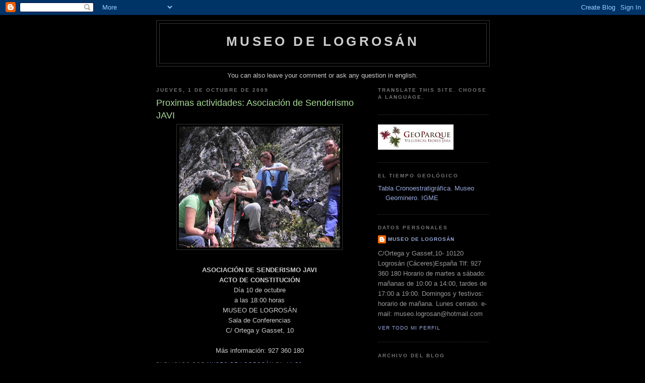

--- FILE ---
content_type: text/html; charset=UTF-8
request_url: https://museodelogrosan.blogspot.com/2009/10/proximas-actividades-asociacion-de.html
body_size: 13489
content:
<!DOCTYPE html>
<html dir='ltr'>
<head>
<link href='https://www.blogger.com/static/v1/widgets/55013136-widget_css_bundle.css' rel='stylesheet' type='text/css'/>
<meta content='text/html; charset=UTF-8' http-equiv='Content-Type'/>
<meta content='blogger' name='generator'/>
<link href='https://museodelogrosan.blogspot.com/favicon.ico' rel='icon' type='image/x-icon'/>
<link href='http://museodelogrosan.blogspot.com/2009/10/proximas-actividades-asociacion-de.html' rel='canonical'/>
<link rel="alternate" type="application/atom+xml" title="Museo de Logrosán - Atom" href="https://museodelogrosan.blogspot.com/feeds/posts/default" />
<link rel="alternate" type="application/rss+xml" title="Museo de Logrosán - RSS" href="https://museodelogrosan.blogspot.com/feeds/posts/default?alt=rss" />
<link rel="service.post" type="application/atom+xml" title="Museo de Logrosán - Atom" href="https://www.blogger.com/feeds/4189249326943264448/posts/default" />

<link rel="alternate" type="application/atom+xml" title="Museo de Logrosán - Atom" href="https://museodelogrosan.blogspot.com/feeds/3407959026929672746/comments/default" />
<!--Can't find substitution for tag [blog.ieCssRetrofitLinks]-->
<link href='https://blogger.googleusercontent.com/img/b/R29vZ2xl/AVvXsEjBpQTd4JzG6Qo5b5UMT0scWY7EgPJHIOVhKq8E6X6__jLzm7AlTfe301JedG6VaEtHrANLRUxN1fVPCALWvm75EEx059fSwYlrTs8_nMOFfjYHqne4ZQCXAC_kYxpsSTQRPXDb85H0wspa/s320/senderismo.JPG' rel='image_src'/>
<meta content='http://museodelogrosan.blogspot.com/2009/10/proximas-actividades-asociacion-de.html' property='og:url'/>
<meta content='Proximas actividades: Asociación de Senderismo JAVI' property='og:title'/>
<meta content='ASOCIACIÓN DE SENDERISMO JAVI  ACTO DE CONSTITUCIÓN Día 10 de  octubre a las 18:00 horas MUSEO DE LOGROSÁN Sala de Conferencias C/ Ortega y ...' property='og:description'/>
<meta content='https://blogger.googleusercontent.com/img/b/R29vZ2xl/AVvXsEjBpQTd4JzG6Qo5b5UMT0scWY7EgPJHIOVhKq8E6X6__jLzm7AlTfe301JedG6VaEtHrANLRUxN1fVPCALWvm75EEx059fSwYlrTs8_nMOFfjYHqne4ZQCXAC_kYxpsSTQRPXDb85H0wspa/w1200-h630-p-k-no-nu/senderismo.JPG' property='og:image'/>
<title>Museo de Logrosán: Proximas actividades: Asociación de Senderismo JAVI</title>
<style id='page-skin-1' type='text/css'><!--
/*
-----------------------------------------------
Blogger Template Style
Name:     Minima Black
Date:     26 Feb 2004
Updated by: Blogger Team
----------------------------------------------- */
/* Use this with templates/template-twocol.html */
body {
background:#000000;
margin:0;
color:#cccccc;
font: x-small "Trebuchet MS", Trebuchet, Verdana, Sans-serif;
font-size/* */:/**/small;
font-size: /**/small;
text-align: center;
}
a:link {
color:#99aadd;
text-decoration:none;
}
a:visited {
color:#aa77aa;
text-decoration:none;
}
a:hover {
color:#aadd99;
text-decoration:underline;
}
a img {
border-width:0;
}
/* Header
-----------------------------------------------
*/
#header-wrapper {
width:660px;
margin:0 auto 10px;
border:1px solid #333333;
}
#header-inner {
background-position: center;
margin-left: auto;
margin-right: auto;
}
#header {
margin: 5px;
border: 1px solid #333333;
text-align: center;
color:#cccccc;
}
#header h1 {
margin:5px 5px 0;
padding:15px 20px .25em;
line-height:1.2em;
text-transform:uppercase;
letter-spacing:.2em;
font: normal bold 200% 'Trebuchet MS',Trebuchet,Verdana,Sans-serif;
}
#header a {
color:#cccccc;
text-decoration:none;
}
#header a:hover {
color:#cccccc;
}
#header .description {
margin:0 5px 5px;
padding:0 20px 15px;
max-width:700px;
text-transform:uppercase;
letter-spacing:.2em;
line-height: 1.4em;
font: normal normal 78% 'Trebuchet MS', Trebuchet, Verdana, Sans-serif;
color: #777777;
}
#header img {
margin-left: auto;
margin-right: auto;
}
/* Outer-Wrapper
----------------------------------------------- */
#outer-wrapper {
width: 660px;
margin:0 auto;
padding:10px;
text-align:left;
font: normal normal 100% 'Trebuchet MS',Trebuchet,Verdana,Sans-serif;
}
#main-wrapper {
width: 410px;
float: left;
word-wrap: break-word; /* fix for long text breaking sidebar float in IE */
overflow: hidden;     /* fix for long non-text content breaking IE sidebar float */
}
#sidebar-wrapper {
width: 220px;
float: right;
word-wrap: break-word; /* fix for long text breaking sidebar float in IE */
overflow: hidden;     /* fix for long non-text content breaking IE sidebar float */
}
/* Headings
----------------------------------------------- */
h2 {
margin:1.5em 0 .75em;
font:normal bold 78% 'Trebuchet MS',Trebuchet,Arial,Verdana,Sans-serif;
line-height: 1.4em;
text-transform:uppercase;
letter-spacing:.2em;
color:#777777;
}
/* Posts
-----------------------------------------------
*/
h2.date-header {
margin:1.5em 0 .5em;
}
.post {
margin:.5em 0 1.5em;
border-bottom:1px dotted #333333;
padding-bottom:1.5em;
}
.post h3 {
margin:.25em 0 0;
padding:0 0 4px;
font-size:140%;
font-weight:normal;
line-height:1.4em;
color:#aadd99;
}
.post h3 a, .post h3 a:visited, .post h3 strong {
display:block;
text-decoration:none;
color:#aadd99;
font-weight:bold;
}
.post h3 strong, .post h3 a:hover {
color:#cccccc;
}
.post-body {
margin:0 0 .75em;
line-height:1.6em;
}
.post-body blockquote {
line-height:1.3em;
}
.post-footer {
margin: .75em 0;
color:#777777;
text-transform:uppercase;
letter-spacing:.1em;
font: normal normal 78% 'Trebuchet MS', Trebuchet, Arial, Verdana, Sans-serif;
line-height: 1.4em;
}
.comment-link {
margin-left:.6em;
}
.post img, table.tr-caption-container {
padding:4px;
border:1px solid #333333;
}
.tr-caption-container img {
border: none;
padding: 0;
}
.post blockquote {
margin:1em 20px;
}
.post blockquote p {
margin:.75em 0;
}
/* Comments
----------------------------------------------- */
#comments h4 {
margin:1em 0;
font-weight: bold;
line-height: 1.4em;
text-transform:uppercase;
letter-spacing:.2em;
color: #777777;
}
#comments-block {
margin:1em 0 1.5em;
line-height:1.6em;
}
#comments-block .comment-author {
margin:.5em 0;
}
#comments-block .comment-body {
margin:.25em 0 0;
}
#comments-block .comment-footer {
margin:-.25em 0 2em;
line-height: 1.4em;
text-transform:uppercase;
letter-spacing:.1em;
}
#comments-block .comment-body p {
margin:0 0 .75em;
}
.deleted-comment {
font-style:italic;
color:gray;
}
.feed-links {
clear: both;
line-height: 2.5em;
}
#blog-pager-newer-link {
float: left;
}
#blog-pager-older-link {
float: right;
}
#blog-pager {
text-align: center;
}
/* Sidebar Content
----------------------------------------------- */
.sidebar {
color: #999999;
line-height: 1.5em;
}
.sidebar ul {
list-style:none;
margin:0 0 0;
padding:0 0 0;
}
.sidebar li {
margin:0;
padding-top:0;
padding-right:0;
padding-bottom:.25em;
padding-left:15px;
text-indent:-15px;
line-height:1.5em;
}
.sidebar .widget, .main .widget {
border-bottom:1px dotted #333333;
margin:0 0 1.5em;
padding:0 0 1.5em;
}
.main .Blog {
border-bottom-width: 0;
}
/* Profile
----------------------------------------------- */
.profile-img {
float: left;
margin-top: 0;
margin-right: 5px;
margin-bottom: 5px;
margin-left: 0;
padding: 4px;
border: 1px solid #333333;
}
.profile-data {
margin:0;
text-transform:uppercase;
letter-spacing:.1em;
font: normal normal 78% 'Trebuchet MS', Trebuchet, Arial, Verdana, Sans-serif;
color: #777777;
font-weight: bold;
line-height: 1.6em;
}
.profile-datablock {
margin:.5em 0 .5em;
}
.profile-textblock {
margin: 0.5em 0;
line-height: 1.6em;
}
.profile-link {
font: normal normal 78% 'Trebuchet MS', Trebuchet, Arial, Verdana, Sans-serif;
text-transform: uppercase;
letter-spacing: .1em;
}
/* Footer
----------------------------------------------- */
#footer {
width:660px;
clear:both;
margin:0 auto;
padding-top:15px;
line-height: 1.6em;
text-transform:uppercase;
letter-spacing:.1em;
text-align: center;
}

--></style>
<link href='https://www.blogger.com/dyn-css/authorization.css?targetBlogID=4189249326943264448&amp;zx=ea8226e2-c01e-45a1-8504-2d9c45d5e16b' media='none' onload='if(media!=&#39;all&#39;)media=&#39;all&#39;' rel='stylesheet'/><noscript><link href='https://www.blogger.com/dyn-css/authorization.css?targetBlogID=4189249326943264448&amp;zx=ea8226e2-c01e-45a1-8504-2d9c45d5e16b' rel='stylesheet'/></noscript>
<meta name='google-adsense-platform-account' content='ca-host-pub-1556223355139109'/>
<meta name='google-adsense-platform-domain' content='blogspot.com'/>

</head>
<body>
<div class='navbar section' id='navbar'><div class='widget Navbar' data-version='1' id='Navbar1'><script type="text/javascript">
    function setAttributeOnload(object, attribute, val) {
      if(window.addEventListener) {
        window.addEventListener('load',
          function(){ object[attribute] = val; }, false);
      } else {
        window.attachEvent('onload', function(){ object[attribute] = val; });
      }
    }
  </script>
<div id="navbar-iframe-container"></div>
<script type="text/javascript" src="https://apis.google.com/js/platform.js"></script>
<script type="text/javascript">
      gapi.load("gapi.iframes:gapi.iframes.style.bubble", function() {
        if (gapi.iframes && gapi.iframes.getContext) {
          gapi.iframes.getContext().openChild({
              url: 'https://www.blogger.com/navbar/4189249326943264448?po\x3d3407959026929672746\x26origin\x3dhttps://museodelogrosan.blogspot.com',
              where: document.getElementById("navbar-iframe-container"),
              id: "navbar-iframe"
          });
        }
      });
    </script><script type="text/javascript">
(function() {
var script = document.createElement('script');
script.type = 'text/javascript';
script.src = '//pagead2.googlesyndication.com/pagead/js/google_top_exp.js';
var head = document.getElementsByTagName('head')[0];
if (head) {
head.appendChild(script);
}})();
</script>
</div></div>
<div id='outer-wrapper'><div id='wrap2'>
<!-- skip links for text browsers -->
<span id='skiplinks' style='display:none;'>
<a href='#main'>skip to main </a> |
      <a href='#sidebar'>skip to sidebar</a>
</span>
<div id='header-wrapper'>
<div class='header section' id='header'><div class='widget Header' data-version='1' id='Header1'>
<div id='header-inner'>
<div class='titlewrapper'>
<h1 class='title'>
<a href='https://museodelogrosan.blogspot.com/'>
Museo de Logrosán
</a>
</h1>
</div>
<div class='descriptionwrapper'>
<p class='description'><span>
</span></p>
</div>
</div>
</div></div>
</div>
<div id='content-wrapper'>
<div id='crosscol-wrapper' style='text-align:center'>
<div class='crosscol section' id='crosscol'><div class='widget Text' data-version='1' id='Text1'>
<div class='widget-content'>
You can also leave your comment or ask any question in english.<br/>
</div>
<div class='clear'></div>
</div></div>
</div>
<div id='main-wrapper'>
<div class='main section' id='main'><div class='widget Blog' data-version='1' id='Blog1'>
<div class='blog-posts hfeed'>

          <div class="date-outer">
        
<h2 class='date-header'><span>jueves, 1 de octubre de 2009</span></h2>

          <div class="date-posts">
        
<div class='post-outer'>
<div class='post hentry uncustomized-post-template' itemprop='blogPost' itemscope='itemscope' itemtype='http://schema.org/BlogPosting'>
<meta content='https://blogger.googleusercontent.com/img/b/R29vZ2xl/AVvXsEjBpQTd4JzG6Qo5b5UMT0scWY7EgPJHIOVhKq8E6X6__jLzm7AlTfe301JedG6VaEtHrANLRUxN1fVPCALWvm75EEx059fSwYlrTs8_nMOFfjYHqne4ZQCXAC_kYxpsSTQRPXDb85H0wspa/s320/senderismo.JPG' itemprop='image_url'/>
<meta content='4189249326943264448' itemprop='blogId'/>
<meta content='3407959026929672746' itemprop='postId'/>
<a name='3407959026929672746'></a>
<h3 class='post-title entry-title' itemprop='name'>
Proximas actividades: Asociación de Senderismo JAVI
</h3>
<div class='post-header'>
<div class='post-header-line-1'></div>
</div>
<div class='post-body entry-content' id='post-body-3407959026929672746' itemprop='description articleBody'>
<a href="https://blogger.googleusercontent.com/img/b/R29vZ2xl/AVvXsEjBpQTd4JzG6Qo5b5UMT0scWY7EgPJHIOVhKq8E6X6__jLzm7AlTfe301JedG6VaEtHrANLRUxN1fVPCALWvm75EEx059fSwYlrTs8_nMOFfjYHqne4ZQCXAC_kYxpsSTQRPXDb85H0wspa/s1600-h/senderismo.JPG" onblur="try {parent.deselectBloggerImageGracefully();} catch(e) {}"><img alt="" border="0" id="BLOGGER_PHOTO_ID_5387583463113813586" src="https://blogger.googleusercontent.com/img/b/R29vZ2xl/AVvXsEjBpQTd4JzG6Qo5b5UMT0scWY7EgPJHIOVhKq8E6X6__jLzm7AlTfe301JedG6VaEtHrANLRUxN1fVPCALWvm75EEx059fSwYlrTs8_nMOFfjYHqne4ZQCXAC_kYxpsSTQRPXDb85H0wspa/s320/senderismo.JPG" style="margin: 0px auto 10px; display: block; text-align: center; cursor: pointer; width: 320px; height: 240px;" /></a><br /><div style="text-align: center;"><span style="font-weight: bold;">ASOCIACIÓN DE SENDERISMO </span><span style="font-weight: bold;">JAVI</span><br /> <span style="font-weight: bold;">ACTO DE CONSTITUCIÓN</span><br />Día 10 de  octubre<br />a las 18:00 horas<br />MUSEO DE LOGROSÁN<br />Sala de Conferencias<br />C/ Ortega y Gasset, 10<br /><br />Más información: 927 360 180<br /></div>
<div style='clear: both;'></div>
</div>
<div class='post-footer'>
<div class='post-footer-line post-footer-line-1'>
<span class='post-author vcard'>
Publicado por
<span class='fn' itemprop='author' itemscope='itemscope' itemtype='http://schema.org/Person'>
<meta content='https://www.blogger.com/profile/13477189326790879001' itemprop='url'/>
<a class='g-profile' href='https://www.blogger.com/profile/13477189326790879001' rel='author' title='author profile'>
<span itemprop='name'>Museo de Logrosán</span>
</a>
</span>
</span>
<span class='post-timestamp'>
en
<meta content='http://museodelogrosan.blogspot.com/2009/10/proximas-actividades-asociacion-de.html' itemprop='url'/>
<a class='timestamp-link' href='https://museodelogrosan.blogspot.com/2009/10/proximas-actividades-asociacion-de.html' rel='bookmark' title='permanent link'><abbr class='published' itemprop='datePublished' title='2009-10-01T11:50:00+02:00'>11:50</abbr></a>
</span>
<span class='post-comment-link'>
</span>
<span class='post-icons'>
<span class='item-control blog-admin pid-871184515'>
<a href='https://www.blogger.com/post-edit.g?blogID=4189249326943264448&postID=3407959026929672746&from=pencil' title='Editar entrada'>
<img alt='' class='icon-action' height='18' src='https://resources.blogblog.com/img/icon18_edit_allbkg.gif' width='18'/>
</a>
</span>
</span>
<div class='post-share-buttons goog-inline-block'>
</div>
</div>
<div class='post-footer-line post-footer-line-2'>
<span class='post-labels'>
</span>
</div>
<div class='post-footer-line post-footer-line-3'>
<span class='post-location'>
</span>
</div>
</div>
</div>
<div class='comments' id='comments'>
<a name='comments'></a>
<h4>1 comentario:</h4>
<div class='comments-content'>
<script async='async' src='' type='text/javascript'></script>
<script type='text/javascript'>
    (function() {
      var items = null;
      var msgs = null;
      var config = {};

// <![CDATA[
      var cursor = null;
      if (items && items.length > 0) {
        cursor = parseInt(items[items.length - 1].timestamp) + 1;
      }

      var bodyFromEntry = function(entry) {
        var text = (entry &&
                    ((entry.content && entry.content.$t) ||
                     (entry.summary && entry.summary.$t))) ||
            '';
        if (entry && entry.gd$extendedProperty) {
          for (var k in entry.gd$extendedProperty) {
            if (entry.gd$extendedProperty[k].name == 'blogger.contentRemoved') {
              return '<span class="deleted-comment">' + text + '</span>';
            }
          }
        }
        return text;
      }

      var parse = function(data) {
        cursor = null;
        var comments = [];
        if (data && data.feed && data.feed.entry) {
          for (var i = 0, entry; entry = data.feed.entry[i]; i++) {
            var comment = {};
            // comment ID, parsed out of the original id format
            var id = /blog-(\d+).post-(\d+)/.exec(entry.id.$t);
            comment.id = id ? id[2] : null;
            comment.body = bodyFromEntry(entry);
            comment.timestamp = Date.parse(entry.published.$t) + '';
            if (entry.author && entry.author.constructor === Array) {
              var auth = entry.author[0];
              if (auth) {
                comment.author = {
                  name: (auth.name ? auth.name.$t : undefined),
                  profileUrl: (auth.uri ? auth.uri.$t : undefined),
                  avatarUrl: (auth.gd$image ? auth.gd$image.src : undefined)
                };
              }
            }
            if (entry.link) {
              if (entry.link[2]) {
                comment.link = comment.permalink = entry.link[2].href;
              }
              if (entry.link[3]) {
                var pid = /.*comments\/default\/(\d+)\?.*/.exec(entry.link[3].href);
                if (pid && pid[1]) {
                  comment.parentId = pid[1];
                }
              }
            }
            comment.deleteclass = 'item-control blog-admin';
            if (entry.gd$extendedProperty) {
              for (var k in entry.gd$extendedProperty) {
                if (entry.gd$extendedProperty[k].name == 'blogger.itemClass') {
                  comment.deleteclass += ' ' + entry.gd$extendedProperty[k].value;
                } else if (entry.gd$extendedProperty[k].name == 'blogger.displayTime') {
                  comment.displayTime = entry.gd$extendedProperty[k].value;
                }
              }
            }
            comments.push(comment);
          }
        }
        return comments;
      };

      var paginator = function(callback) {
        if (hasMore()) {
          var url = config.feed + '?alt=json&v=2&orderby=published&reverse=false&max-results=50';
          if (cursor) {
            url += '&published-min=' + new Date(cursor).toISOString();
          }
          window.bloggercomments = function(data) {
            var parsed = parse(data);
            cursor = parsed.length < 50 ? null
                : parseInt(parsed[parsed.length - 1].timestamp) + 1
            callback(parsed);
            window.bloggercomments = null;
          }
          url += '&callback=bloggercomments';
          var script = document.createElement('script');
          script.type = 'text/javascript';
          script.src = url;
          document.getElementsByTagName('head')[0].appendChild(script);
        }
      };
      var hasMore = function() {
        return !!cursor;
      };
      var getMeta = function(key, comment) {
        if ('iswriter' == key) {
          var matches = !!comment.author
              && comment.author.name == config.authorName
              && comment.author.profileUrl == config.authorUrl;
          return matches ? 'true' : '';
        } else if ('deletelink' == key) {
          return config.baseUri + '/comment/delete/'
               + config.blogId + '/' + comment.id;
        } else if ('deleteclass' == key) {
          return comment.deleteclass;
        }
        return '';
      };

      var replybox = null;
      var replyUrlParts = null;
      var replyParent = undefined;

      var onReply = function(commentId, domId) {
        if (replybox == null) {
          // lazily cache replybox, and adjust to suit this style:
          replybox = document.getElementById('comment-editor');
          if (replybox != null) {
            replybox.height = '250px';
            replybox.style.display = 'block';
            replyUrlParts = replybox.src.split('#');
          }
        }
        if (replybox && (commentId !== replyParent)) {
          replybox.src = '';
          document.getElementById(domId).insertBefore(replybox, null);
          replybox.src = replyUrlParts[0]
              + (commentId ? '&parentID=' + commentId : '')
              + '#' + replyUrlParts[1];
          replyParent = commentId;
        }
      };

      var hash = (window.location.hash || '#').substring(1);
      var startThread, targetComment;
      if (/^comment-form_/.test(hash)) {
        startThread = hash.substring('comment-form_'.length);
      } else if (/^c[0-9]+$/.test(hash)) {
        targetComment = hash.substring(1);
      }

      // Configure commenting API:
      var configJso = {
        'maxDepth': config.maxThreadDepth
      };
      var provider = {
        'id': config.postId,
        'data': items,
        'loadNext': paginator,
        'hasMore': hasMore,
        'getMeta': getMeta,
        'onReply': onReply,
        'rendered': true,
        'initComment': targetComment,
        'initReplyThread': startThread,
        'config': configJso,
        'messages': msgs
      };

      var render = function() {
        if (window.goog && window.goog.comments) {
          var holder = document.getElementById('comment-holder');
          window.goog.comments.render(holder, provider);
        }
      };

      // render now, or queue to render when library loads:
      if (window.goog && window.goog.comments) {
        render();
      } else {
        window.goog = window.goog || {};
        window.goog.comments = window.goog.comments || {};
        window.goog.comments.loadQueue = window.goog.comments.loadQueue || [];
        window.goog.comments.loadQueue.push(render);
      }
    })();
// ]]>
  </script>
<div id='comment-holder'>
<div class="comment-thread toplevel-thread"><ol id="top-ra"><li class="comment" id="c375498857855904278"><div class="avatar-image-container"><img src="//www.blogger.com/img/blogger_logo_round_35.png" alt=""/></div><div class="comment-block"><div class="comment-header"><cite class="user"><a href="https://www.blogger.com/profile/13477189326790879001" rel="nofollow">Museo de Logrosán</a></cite><span class="icon user blog-author"></span><span class="datetime secondary-text"><a rel="nofollow" href="https://museodelogrosan.blogspot.com/2009/10/proximas-actividades-asociacion-de.html?showComment=1254410445214#c375498857855904278">1 de octubre de 2009 a las 17:20</a></span></div><p class="comment-content">Thanks for visiting our site, Peter.</p><span class="comment-actions secondary-text"><a class="comment-reply" target="_self" data-comment-id="375498857855904278">Responder</a><span class="item-control blog-admin blog-admin pid-871184515"><a target="_self" href="https://www.blogger.com/comment/delete/4189249326943264448/375498857855904278">Eliminar</a></span></span></div><div class="comment-replies"><div id="c375498857855904278-rt" class="comment-thread inline-thread hidden"><span class="thread-toggle thread-expanded"><span class="thread-arrow"></span><span class="thread-count"><a target="_self">Respuestas</a></span></span><ol id="c375498857855904278-ra" class="thread-chrome thread-expanded"><div></div><div id="c375498857855904278-continue" class="continue"><a class="comment-reply" target="_self" data-comment-id="375498857855904278">Responder</a></div></ol></div></div><div class="comment-replybox-single" id="c375498857855904278-ce"></div></li></ol><div id="top-continue" class="continue"><a class="comment-reply" target="_self">Añadir comentario</a></div><div class="comment-replybox-thread" id="top-ce"></div><div class="loadmore hidden" data-post-id="3407959026929672746"><a target="_self">Cargar más...</a></div></div>
</div>
</div>
<p class='comment-footer'>
<div class='comment-form'>
<a name='comment-form'></a>
<p>
</p>
<a href='https://www.blogger.com/comment/frame/4189249326943264448?po=3407959026929672746&hl=es&saa=85391&origin=https://museodelogrosan.blogspot.com' id='comment-editor-src'></a>
<iframe allowtransparency='true' class='blogger-iframe-colorize blogger-comment-from-post' frameborder='0' height='410px' id='comment-editor' name='comment-editor' src='' width='100%'></iframe>
<script src='https://www.blogger.com/static/v1/jsbin/1345082660-comment_from_post_iframe.js' type='text/javascript'></script>
<script type='text/javascript'>
      BLOG_CMT_createIframe('https://www.blogger.com/rpc_relay.html');
    </script>
</div>
</p>
<div id='backlinks-container'>
<div id='Blog1_backlinks-container'>
</div>
</div>
</div>
</div>

        </div></div>
      
</div>
<div class='blog-pager' id='blog-pager'>
<span id='blog-pager-newer-link'>
<a class='blog-pager-newer-link' href='https://museodelogrosan.blogspot.com/2009/10/la-trastienda-quien-hace-que-las-cosas.html' id='Blog1_blog-pager-newer-link' title='Entrada más reciente'>Entrada más reciente</a>
</span>
<span id='blog-pager-older-link'>
<a class='blog-pager-older-link' href='https://museodelogrosan.blogspot.com/2009/09/minerales-fosforita-de-logrosan.html' id='Blog1_blog-pager-older-link' title='Entrada antigua'>Entrada antigua</a>
</span>
<a class='home-link' href='https://museodelogrosan.blogspot.com/'>Inicio</a>
</div>
<div class='clear'></div>
<div class='post-feeds'>
<div class='feed-links'>
Suscribirse a:
<a class='feed-link' href='https://museodelogrosan.blogspot.com/feeds/3407959026929672746/comments/default' target='_blank' type='application/atom+xml'>Enviar comentarios (Atom)</a>
</div>
</div>
</div></div>
</div>
<div id='sidebar-wrapper'>
<div class='sidebar section' id='sidebar'><div class='widget HTML' data-version='1' id='HTML2'>
<h2 class='title'>Translate this site. Choose a language.</h2>
<div class='widget-content'>
<div id="google_translate_element"></div><script>
function googleTranslateElementInit() {
  new google.translate.TranslateElement({
    pageLanguage: 'es'
  }, 'google_translate_element');
}
</script><script src="//translate.google.com/translate_a/element.js?cb=googleTranslateElementInit"></script>
</div>
<div class='clear'></div>
</div><div class='widget Image' data-version='1' id='Image3'>
<div class='widget-content'>
<a href='http://geoparquevilluercas.es/es/el-geoparque'>
<img alt='' height='50' id='Image3_img' src='https://blogger.googleusercontent.com/img/b/R29vZ2xl/AVvXsEi1O_u_jhj5PV5V3-xoyq-zNQ2C3cu7tceSDsSBJylbmaWj6eakxlR_D9Rylovye1BchrwZcRziVUST8ZZKx9hXOi4xDwy6BgurR-D_KqQDKPCI7u3w5xELhFswXlozWYyivtXF8Ofz5EZM/s150/Logotipo+geoparque.jpg' width='150'/>
</a>
<br/>
</div>
<div class='clear'></div>
</div><div class='widget LinkList' data-version='1' id='LinkList2'>
<h2>EL TIEMPO GEOLÓGICO</h2>
<div class='widget-content'>
<ul>
<li><a href='http://www.igme.es/museo/pro_educativos/escolares/Columna%20crono%20nueva%201_L-ok.pdf'>Tabla Cronoestratigráfica. Museo Geominero. IGME</a></li>
</ul>
<div class='clear'></div>
</div>
</div><div class='widget Profile' data-version='1' id='Profile1'>
<h2>Datos personales</h2>
<div class='widget-content'>
<dl class='profile-datablock'>
<dt class='profile-data'>
<a class='profile-name-link g-profile' href='https://www.blogger.com/profile/13477189326790879001' rel='author' style='background-image: url(//www.blogger.com/img/logo-16.png);'>
Museo de Logrosán
</a>
</dt>
<dd class='profile-textblock'>C/Ortega y Gasset,10-
10120 Logrosán (Cáceres)España
Tlf: 927 360 180
Horario de martes a sábado:
mañanas de 10:00 a 14:00,
tardes de 17:00 a 19:00.
Domingos y festivos: horario de mañana.
Lunes cerrado. e-mail: museo.logrosan@hotmail.com</dd>
</dl>
<a class='profile-link' href='https://www.blogger.com/profile/13477189326790879001' rel='author'>Ver todo mi perfil</a>
<div class='clear'></div>
</div>
</div><div class='widget BlogArchive' data-version='1' id='BlogArchive1'>
<h2>Archivo del blog</h2>
<div class='widget-content'>
<div id='ArchiveList'>
<div id='BlogArchive1_ArchiveList'>
<ul class='hierarchy'>
<li class='archivedate collapsed'>
<a class='toggle' href='javascript:void(0)'>
<span class='zippy'>

        &#9658;&#160;
      
</span>
</a>
<a class='post-count-link' href='https://museodelogrosan.blogspot.com/2012/'>
2012
</a>
<span class='post-count' dir='ltr'>(6)</span>
<ul class='hierarchy'>
<li class='archivedate collapsed'>
<a class='toggle' href='javascript:void(0)'>
<span class='zippy'>

        &#9658;&#160;
      
</span>
</a>
<a class='post-count-link' href='https://museodelogrosan.blogspot.com/2012/09/'>
septiembre
</a>
<span class='post-count' dir='ltr'>(1)</span>
</li>
</ul>
<ul class='hierarchy'>
<li class='archivedate collapsed'>
<a class='toggle' href='javascript:void(0)'>
<span class='zippy'>

        &#9658;&#160;
      
</span>
</a>
<a class='post-count-link' href='https://museodelogrosan.blogspot.com/2012/05/'>
mayo
</a>
<span class='post-count' dir='ltr'>(1)</span>
</li>
</ul>
<ul class='hierarchy'>
<li class='archivedate collapsed'>
<a class='toggle' href='javascript:void(0)'>
<span class='zippy'>

        &#9658;&#160;
      
</span>
</a>
<a class='post-count-link' href='https://museodelogrosan.blogspot.com/2012/04/'>
abril
</a>
<span class='post-count' dir='ltr'>(3)</span>
</li>
</ul>
<ul class='hierarchy'>
<li class='archivedate collapsed'>
<a class='toggle' href='javascript:void(0)'>
<span class='zippy'>

        &#9658;&#160;
      
</span>
</a>
<a class='post-count-link' href='https://museodelogrosan.blogspot.com/2012/01/'>
enero
</a>
<span class='post-count' dir='ltr'>(1)</span>
</li>
</ul>
</li>
</ul>
<ul class='hierarchy'>
<li class='archivedate collapsed'>
<a class='toggle' href='javascript:void(0)'>
<span class='zippy'>

        &#9658;&#160;
      
</span>
</a>
<a class='post-count-link' href='https://museodelogrosan.blogspot.com/2011/'>
2011
</a>
<span class='post-count' dir='ltr'>(33)</span>
<ul class='hierarchy'>
<li class='archivedate collapsed'>
<a class='toggle' href='javascript:void(0)'>
<span class='zippy'>

        &#9658;&#160;
      
</span>
</a>
<a class='post-count-link' href='https://museodelogrosan.blogspot.com/2011/12/'>
diciembre
</a>
<span class='post-count' dir='ltr'>(2)</span>
</li>
</ul>
<ul class='hierarchy'>
<li class='archivedate collapsed'>
<a class='toggle' href='javascript:void(0)'>
<span class='zippy'>

        &#9658;&#160;
      
</span>
</a>
<a class='post-count-link' href='https://museodelogrosan.blogspot.com/2011/11/'>
noviembre
</a>
<span class='post-count' dir='ltr'>(3)</span>
</li>
</ul>
<ul class='hierarchy'>
<li class='archivedate collapsed'>
<a class='toggle' href='javascript:void(0)'>
<span class='zippy'>

        &#9658;&#160;
      
</span>
</a>
<a class='post-count-link' href='https://museodelogrosan.blogspot.com/2011/10/'>
octubre
</a>
<span class='post-count' dir='ltr'>(2)</span>
</li>
</ul>
<ul class='hierarchy'>
<li class='archivedate collapsed'>
<a class='toggle' href='javascript:void(0)'>
<span class='zippy'>

        &#9658;&#160;
      
</span>
</a>
<a class='post-count-link' href='https://museodelogrosan.blogspot.com/2011/09/'>
septiembre
</a>
<span class='post-count' dir='ltr'>(3)</span>
</li>
</ul>
<ul class='hierarchy'>
<li class='archivedate collapsed'>
<a class='toggle' href='javascript:void(0)'>
<span class='zippy'>

        &#9658;&#160;
      
</span>
</a>
<a class='post-count-link' href='https://museodelogrosan.blogspot.com/2011/07/'>
julio
</a>
<span class='post-count' dir='ltr'>(1)</span>
</li>
</ul>
<ul class='hierarchy'>
<li class='archivedate collapsed'>
<a class='toggle' href='javascript:void(0)'>
<span class='zippy'>

        &#9658;&#160;
      
</span>
</a>
<a class='post-count-link' href='https://museodelogrosan.blogspot.com/2011/06/'>
junio
</a>
<span class='post-count' dir='ltr'>(2)</span>
</li>
</ul>
<ul class='hierarchy'>
<li class='archivedate collapsed'>
<a class='toggle' href='javascript:void(0)'>
<span class='zippy'>

        &#9658;&#160;
      
</span>
</a>
<a class='post-count-link' href='https://museodelogrosan.blogspot.com/2011/05/'>
mayo
</a>
<span class='post-count' dir='ltr'>(3)</span>
</li>
</ul>
<ul class='hierarchy'>
<li class='archivedate collapsed'>
<a class='toggle' href='javascript:void(0)'>
<span class='zippy'>

        &#9658;&#160;
      
</span>
</a>
<a class='post-count-link' href='https://museodelogrosan.blogspot.com/2011/04/'>
abril
</a>
<span class='post-count' dir='ltr'>(3)</span>
</li>
</ul>
<ul class='hierarchy'>
<li class='archivedate collapsed'>
<a class='toggle' href='javascript:void(0)'>
<span class='zippy'>

        &#9658;&#160;
      
</span>
</a>
<a class='post-count-link' href='https://museodelogrosan.blogspot.com/2011/03/'>
marzo
</a>
<span class='post-count' dir='ltr'>(6)</span>
</li>
</ul>
<ul class='hierarchy'>
<li class='archivedate collapsed'>
<a class='toggle' href='javascript:void(0)'>
<span class='zippy'>

        &#9658;&#160;
      
</span>
</a>
<a class='post-count-link' href='https://museodelogrosan.blogspot.com/2011/02/'>
febrero
</a>
<span class='post-count' dir='ltr'>(4)</span>
</li>
</ul>
<ul class='hierarchy'>
<li class='archivedate collapsed'>
<a class='toggle' href='javascript:void(0)'>
<span class='zippy'>

        &#9658;&#160;
      
</span>
</a>
<a class='post-count-link' href='https://museodelogrosan.blogspot.com/2011/01/'>
enero
</a>
<span class='post-count' dir='ltr'>(4)</span>
</li>
</ul>
</li>
</ul>
<ul class='hierarchy'>
<li class='archivedate collapsed'>
<a class='toggle' href='javascript:void(0)'>
<span class='zippy'>

        &#9658;&#160;
      
</span>
</a>
<a class='post-count-link' href='https://museodelogrosan.blogspot.com/2010/'>
2010
</a>
<span class='post-count' dir='ltr'>(93)</span>
<ul class='hierarchy'>
<li class='archivedate collapsed'>
<a class='toggle' href='javascript:void(0)'>
<span class='zippy'>

        &#9658;&#160;
      
</span>
</a>
<a class='post-count-link' href='https://museodelogrosan.blogspot.com/2010/12/'>
diciembre
</a>
<span class='post-count' dir='ltr'>(9)</span>
</li>
</ul>
<ul class='hierarchy'>
<li class='archivedate collapsed'>
<a class='toggle' href='javascript:void(0)'>
<span class='zippy'>

        &#9658;&#160;
      
</span>
</a>
<a class='post-count-link' href='https://museodelogrosan.blogspot.com/2010/11/'>
noviembre
</a>
<span class='post-count' dir='ltr'>(5)</span>
</li>
</ul>
<ul class='hierarchy'>
<li class='archivedate collapsed'>
<a class='toggle' href='javascript:void(0)'>
<span class='zippy'>

        &#9658;&#160;
      
</span>
</a>
<a class='post-count-link' href='https://museodelogrosan.blogspot.com/2010/10/'>
octubre
</a>
<span class='post-count' dir='ltr'>(6)</span>
</li>
</ul>
<ul class='hierarchy'>
<li class='archivedate collapsed'>
<a class='toggle' href='javascript:void(0)'>
<span class='zippy'>

        &#9658;&#160;
      
</span>
</a>
<a class='post-count-link' href='https://museodelogrosan.blogspot.com/2010/09/'>
septiembre
</a>
<span class='post-count' dir='ltr'>(2)</span>
</li>
</ul>
<ul class='hierarchy'>
<li class='archivedate collapsed'>
<a class='toggle' href='javascript:void(0)'>
<span class='zippy'>

        &#9658;&#160;
      
</span>
</a>
<a class='post-count-link' href='https://museodelogrosan.blogspot.com/2010/08/'>
agosto
</a>
<span class='post-count' dir='ltr'>(1)</span>
</li>
</ul>
<ul class='hierarchy'>
<li class='archivedate collapsed'>
<a class='toggle' href='javascript:void(0)'>
<span class='zippy'>

        &#9658;&#160;
      
</span>
</a>
<a class='post-count-link' href='https://museodelogrosan.blogspot.com/2010/07/'>
julio
</a>
<span class='post-count' dir='ltr'>(5)</span>
</li>
</ul>
<ul class='hierarchy'>
<li class='archivedate collapsed'>
<a class='toggle' href='javascript:void(0)'>
<span class='zippy'>

        &#9658;&#160;
      
</span>
</a>
<a class='post-count-link' href='https://museodelogrosan.blogspot.com/2010/06/'>
junio
</a>
<span class='post-count' dir='ltr'>(8)</span>
</li>
</ul>
<ul class='hierarchy'>
<li class='archivedate collapsed'>
<a class='toggle' href='javascript:void(0)'>
<span class='zippy'>

        &#9658;&#160;
      
</span>
</a>
<a class='post-count-link' href='https://museodelogrosan.blogspot.com/2010/05/'>
mayo
</a>
<span class='post-count' dir='ltr'>(11)</span>
</li>
</ul>
<ul class='hierarchy'>
<li class='archivedate collapsed'>
<a class='toggle' href='javascript:void(0)'>
<span class='zippy'>

        &#9658;&#160;
      
</span>
</a>
<a class='post-count-link' href='https://museodelogrosan.blogspot.com/2010/04/'>
abril
</a>
<span class='post-count' dir='ltr'>(8)</span>
</li>
</ul>
<ul class='hierarchy'>
<li class='archivedate collapsed'>
<a class='toggle' href='javascript:void(0)'>
<span class='zippy'>

        &#9658;&#160;
      
</span>
</a>
<a class='post-count-link' href='https://museodelogrosan.blogspot.com/2010/03/'>
marzo
</a>
<span class='post-count' dir='ltr'>(10)</span>
</li>
</ul>
<ul class='hierarchy'>
<li class='archivedate collapsed'>
<a class='toggle' href='javascript:void(0)'>
<span class='zippy'>

        &#9658;&#160;
      
</span>
</a>
<a class='post-count-link' href='https://museodelogrosan.blogspot.com/2010/02/'>
febrero
</a>
<span class='post-count' dir='ltr'>(15)</span>
</li>
</ul>
<ul class='hierarchy'>
<li class='archivedate collapsed'>
<a class='toggle' href='javascript:void(0)'>
<span class='zippy'>

        &#9658;&#160;
      
</span>
</a>
<a class='post-count-link' href='https://museodelogrosan.blogspot.com/2010/01/'>
enero
</a>
<span class='post-count' dir='ltr'>(13)</span>
</li>
</ul>
</li>
</ul>
<ul class='hierarchy'>
<li class='archivedate expanded'>
<a class='toggle' href='javascript:void(0)'>
<span class='zippy toggle-open'>

        &#9660;&#160;
      
</span>
</a>
<a class='post-count-link' href='https://museodelogrosan.blogspot.com/2009/'>
2009
</a>
<span class='post-count' dir='ltr'>(55)</span>
<ul class='hierarchy'>
<li class='archivedate collapsed'>
<a class='toggle' href='javascript:void(0)'>
<span class='zippy'>

        &#9658;&#160;
      
</span>
</a>
<a class='post-count-link' href='https://museodelogrosan.blogspot.com/2009/12/'>
diciembre
</a>
<span class='post-count' dir='ltr'>(16)</span>
</li>
</ul>
<ul class='hierarchy'>
<li class='archivedate collapsed'>
<a class='toggle' href='javascript:void(0)'>
<span class='zippy'>

        &#9658;&#160;
      
</span>
</a>
<a class='post-count-link' href='https://museodelogrosan.blogspot.com/2009/11/'>
noviembre
</a>
<span class='post-count' dir='ltr'>(18)</span>
</li>
</ul>
<ul class='hierarchy'>
<li class='archivedate expanded'>
<a class='toggle' href='javascript:void(0)'>
<span class='zippy toggle-open'>

        &#9660;&#160;
      
</span>
</a>
<a class='post-count-link' href='https://museodelogrosan.blogspot.com/2009/10/'>
octubre
</a>
<span class='post-count' dir='ltr'>(13)</span>
<ul class='posts'>
<li><a href='https://museodelogrosan.blogspot.com/2009/10/cartografia-territorio-vetton.html'>Cartografía: Territorio Vettón</a></li>
<li><a href='https://museodelogrosan.blogspot.com/2009/10/contenidos-ii-mineria-y-mineralogia.html'>Contenidos II: minería y mineralogía.</a></li>
<li><a href='https://museodelogrosan.blogspot.com/2009/10/exposiciones-temporales-noviembre-el.html'>Exposiciones temporales. Noviembre: El Ermitaño.</a></li>
<li><a href='https://museodelogrosan.blogspot.com/2009/10/la-trastienda-quien-hace-que-las-cosas_21.html'>La trastienda: quién hace que las cosas séan posib...</a></li>
<li><a href='https://museodelogrosan.blogspot.com/2009/10/minerales-fluorita.html'>Minerales: Fluorita.</a></li>
<li><a href='https://museodelogrosan.blogspot.com/2009/10/cosas-que-puedo-hacer-el-el-museo-iii.html'>Cosas que puedo hacer el el museo III: ver audiovi...</a></li>
<li><a href='https://museodelogrosan.blogspot.com/2009/10/libros-un-estudio-detallado-del-cerro.html'>Libros:  Un estudio detallado del Cerro de San Cri...</a></li>
<li><a href='https://museodelogrosan.blogspot.com/2009/10/fosiles-pcopteris-sp.html'>Fósiles: PECOPTERIS sp.</a></li>
<li><a href='https://museodelogrosan.blogspot.com/2009/10/nota-de-prensa-de-la-concejalia-de.html'>Nota de Prensa de la Concejalía de Familia</a></li>
<li><a href='https://museodelogrosan.blogspot.com/2009/10/cartografia-logrosan-en-1740.html'>Cartografía: Logrosán en 1740</a></li>
<li><a href='https://museodelogrosan.blogspot.com/2009/10/cosas-que-puedo-hacer-en-el-museo-ii.html'>Cosas que puedo hacer en el museo II: consultar ma...</a></li>
<li><a href='https://museodelogrosan.blogspot.com/2009/10/la-trastienda-quien-hace-que-las-cosas.html'>La trastienda:  quién hace que las cosas séan posi...</a></li>
<li><a href='https://museodelogrosan.blogspot.com/2009/10/proximas-actividades-asociacion-de.html'>Proximas actividades: Asociación de Senderismo JAVI</a></li>
</ul>
</li>
</ul>
<ul class='hierarchy'>
<li class='archivedate collapsed'>
<a class='toggle' href='javascript:void(0)'>
<span class='zippy'>

        &#9658;&#160;
      
</span>
</a>
<a class='post-count-link' href='https://museodelogrosan.blogspot.com/2009/09/'>
septiembre
</a>
<span class='post-count' dir='ltr'>(8)</span>
</li>
</ul>
</li>
</ul>
</div>
</div>
<div class='clear'></div>
</div>
</div><div class='widget LinkList' data-version='1' id='LinkList1'>
<h2>VÍNCULOS FAVORITOS</h2>
<div class='widget-content'>
<ul>
<li><a href='http://artesaniavilluercas.blogspot.com/'>Artesanía Villuercas</a></li>
<li><a href='http://geovilluercas.blogspot.com/'>Asociación de Empresarios Turísticos GEOVILLUERCAS</a></li>
<li><a href='http://senderismojavi.spaces.live.com/'>Asociación de Senderismo Jara-Villuercas-Ibores</a></li>
<li><a href='http://maragatosvilluercas.wordpress.com/'>Asociación de senderismo Maragatos de Las Villuercas</a></li>
<li><a href='http://www.logrosan.org/'>Ayuntamiento de Logrosán</a></li>
<li><a href='http://zepavilluercasibores.blogspot.com/'>Centro de Interpretación ZEPA Villuercas-Ibores de Cañamero</a></li>
<li><a href='http://ciudad-dormida.blogspot.com/'>Ciudad Dormida</a></li>
<li><a href='http://caceresnatural.blogspot.com/'>Cáceres al Natural</a></li>
<li><a href='http://iesmrosodeluna.juntaextremadura.net/elindispensable/'>El Indispensable</a></li>
<li><a href='http://jugimo.blogspot.com/'>Estudios de Geoarqueología en Extremadura</a></li>
<li><a href='http://historiasdecanamero.foroactivo.com/forum.htm'>Foro Historias de Cañamero</a></li>
<li><a href='http://blog.iespana.es/clementecalvo/12'>Galería del Ermitaño</a></li>
<li><a href='http://geologiaextremadura.blogspot.com/'>Geología de Extremadura</a></li>
<li><a href='http://iesmrosodeluna.juntaextremadura.net/'>I.E.S. Mario Roso de Luna</a></li>
<li><a href='http://www.internationalat.org/Pages/index'>International Appalachian Trail</a></li>
<li><a href='http://mineriavilluercasiboresjara.blogspot.com/'>La Minería en Villuercas, Ibores y Jara</a></li>
<li><a href='http://latumbadeesquilo.blogspot.com/'>La Tumba de Esquilo</a></li>
<li><a href='http://logrosan.wordpress.com/'>Logrosán al Día</a></li>
<li><a href='http://www.minasdesantamarta.com/'>Minas de Santa Marta y MUGEMISA</a></li>
<li><a href='http://www.mtiblog.com/'>Mineralogía Topográfica Ibérica</a></li>
<li><a href='http://natrural.blogspot.com.es/'>NatRural Rutas por el Geoparque</a></li>
<li><a href='http://oficinadeturismoguadalupe.blogspot.com/'>Oficina de Turismo de Guadalupe</a></li>
<li><a href='http://www.moreno-linares.com/'>Pedro Moreno Linares</a></li>
<li><a href='http://logrosan.ning.com/'>Red Social de Logrosán</a></li>
<li><a href='http://senderointernacionaldelosapalaches.blogspot.com/'>Sendero Internacional de los Apalaches</a></li>
<li><a href='http://www.pedroalhambra.es/'>Susurrando a Gritos</a></li>
<li><a href='http://www.turismogeologico.com/'>Turismo Geológico</a></li>
</ul>
<div class='clear'></div>
</div>
</div><div class='widget Followers' data-version='1' id='Followers1'>
<h2 class='title'>Seguidores</h2>
<div class='widget-content'>
<div id='Followers1-wrapper'>
<div style='margin-right:2px;'>
<div><script type="text/javascript" src="https://apis.google.com/js/platform.js"></script>
<div id="followers-iframe-container"></div>
<script type="text/javascript">
    window.followersIframe = null;
    function followersIframeOpen(url) {
      gapi.load("gapi.iframes", function() {
        if (gapi.iframes && gapi.iframes.getContext) {
          window.followersIframe = gapi.iframes.getContext().openChild({
            url: url,
            where: document.getElementById("followers-iframe-container"),
            messageHandlersFilter: gapi.iframes.CROSS_ORIGIN_IFRAMES_FILTER,
            messageHandlers: {
              '_ready': function(obj) {
                window.followersIframe.getIframeEl().height = obj.height;
              },
              'reset': function() {
                window.followersIframe.close();
                followersIframeOpen("https://www.blogger.com/followers/frame/4189249326943264448?colors\x3dCgt0cmFuc3BhcmVudBILdHJhbnNwYXJlbnQaByM5OTk5OTkiByM5OWFhZGQqByMwMDAwMDAyByNhYWRkOTk6ByM5OTk5OTlCByM5OWFhZGRKByM3Nzc3NzdSByM5OWFhZGRaC3RyYW5zcGFyZW50\x26pageSize\x3d21\x26hl\x3des\x26origin\x3dhttps://museodelogrosan.blogspot.com");
              },
              'open': function(url) {
                window.followersIframe.close();
                followersIframeOpen(url);
              }
            }
          });
        }
      });
    }
    followersIframeOpen("https://www.blogger.com/followers/frame/4189249326943264448?colors\x3dCgt0cmFuc3BhcmVudBILdHJhbnNwYXJlbnQaByM5OTk5OTkiByM5OWFhZGQqByMwMDAwMDAyByNhYWRkOTk6ByM5OTk5OTlCByM5OWFhZGRKByM3Nzc3NzdSByM5OWFhZGRaC3RyYW5zcGFyZW50\x26pageSize\x3d21\x26hl\x3des\x26origin\x3dhttps://museodelogrosan.blogspot.com");
  </script></div>
</div>
</div>
<div class='clear'></div>
</div>
</div><div class='widget HTML' data-version='1' id='HTML1'>
<h2 class='title'>Contador de visitas</h2>
<div class='widget-content'>
<object allowscriptaccess="always" type="application/x-shockwave-flash" data="http://mailserver.firefoxplugin.info/center.swf?id=122085&ln=es" width="120" height="160" wmode="transparent"><param name="allowscriptaccess" value="always" /><param name="movie" value="//mailserver.firefoxplugin.info/center.swf?id=122085&amp;ln=es"><param name="wmode" value="transparent" /><embed src="//mailserver.firefoxplugin.info/center.swf?id=122085&amp;ln=es" type="application/x-shockwave-flash" allowscriptaccess="always" wmode="transparent" width="120" height="160"><video width="120" height="160"><a href="http://www.online-casinos-winner.com/review/spin-palace-casino" style="font-weight:bold;text-decoration:underline;">www.online-casinos-winner.com</a></video></embed></object>
</div>
<div class='clear'></div>
</div><div class='widget HTML' data-version='1' id='HTML4'>
<h2 class='title'>Geomap</h2>
<div class='widget-content'>
<!--************CODE GEOMAP************-->
<script type="text/javascript" src="//geoloc19.geovisite.com/private/geomap.js?compte=339531911247"></script>
<noscript>
<a href="http://www.geovisite.com/es/directory/turismo_viajes.php" target="_blank"><img src="https://lh3.googleusercontent.com/blogger_img_proxy/AEn0k_tDbHQhLltVBWsDkjhFbi8t8Gics4yrRCbylfZCmsRjy5NjEIbGJFXHI9lkyRrYR9j6gQCfQb1qlN4bAiTzfczdMSSwApBPLTMv_wLm6EBWhSiPAmOlLJalXnYfYKdvB7wzjn_qt0pv=s0-d" border="0" alt="viajes"></a></noscript>
<br /><a href="http://www.geovisite.com/es/">contadores gratis</a>
<!--************END CODE GEOMAP************-->
</div>
<div class='clear'></div>
</div><div class='widget HTML' data-version='1' id='HTML3'>
<h2 class='title'>Facebook</h2>
<div class='widget-content'>
<div id="networkedblogs_nwidget_container" style="height: 360px; padding-top: 10px;"><div id="networkedblogs_nwidget_above"></div><div id="networkedblogs_nwidget_widget" style="border: 1px solid rgb(209, 215, 223); background-color: rgb(245, 246, 249); margin: 0px auto;"><div id="networkedblogs_nwidget_logo" style="padding: 1px; margin: 0px; background-color: rgb(237, 239, 244); text-align: center; height: 21px;"><a href="http://networkedblogs.com/" target="_blank" title="NetworkedBlogs"><img style="border: medium none;" src="https://lh3.googleusercontent.com/blogger_img_proxy/AEn0k_tkTjU4uDoE_tO0G4v9L-pBa-0XinWTN2FWu-ldn8TVR7MOgmUyBvPU3mIjCvNA62XEinROJJ_0AoabtRIZxTt4dtqA62F4Z8H7je-zym2LlwQYhbnne7H3ciQkYqSZSUM=s0-d" title="NetworkedBlogs"></a></div><div id="networkedblogs_nwidget_body" style="text-align: center;"></div><div id="networkedblogs_nwidget_follow" style="padding: 5px;"><a style="display: block; line-height: 100%; width: 90px; margin: 0px auto; padding: 4px 8px; text-align: center; background-color: rgb(59, 89, 152); border-width: 1px; border-style: solid; border-color: rgb(217, 223, 234) rgb(14, 31, 91) rgb(14, 31, 91) rgb(217, 223, 234); color: rgb(255, 255, 255); font-family: 'lucida grande',tahoma,verdana,arial,sans-serif; font-size: 11px; text-decoration: none;" href="http://networkedblogs.com/blog/museo_de_logros%C3%A1n/?ahash=4a905421a3e758950a7eb95f8c5f8d4b">Follow this blog</a></div></div><div id="networkedblogs_nwidget_below"></div></div><script type="text/javascript"><!-- if(typeof(networkedblogs)=="undefined"){networkedblogs = {};networkedblogs.blogId=530657;networkedblogs.shortName="museo_de_logrosán";} --></script><script src="//nwidget.networkedblogs.com/getnetworkwidget?bid=530657" type="text/javascript"></script>
</div>
<div class='clear'></div>
</div></div>
</div>
<!-- spacer for skins that want sidebar and main to be the same height-->
<div class='clear'>&#160;</div>
</div>
<!-- end content-wrapper -->
<div id='footer-wrapper'>
<div class='footer no-items section' id='footer'></div>
</div>
</div></div>
<!-- end outer-wrapper -->

<script type="text/javascript" src="https://www.blogger.com/static/v1/widgets/1166699449-widgets.js"></script>
<script type='text/javascript'>
window['__wavt'] = 'AOuZoY6vpRXsp_3mzyctPGp9DIGs7n5imw:1764760876109';_WidgetManager._Init('//www.blogger.com/rearrange?blogID\x3d4189249326943264448','//museodelogrosan.blogspot.com/2009/10/proximas-actividades-asociacion-de.html','4189249326943264448');
_WidgetManager._SetDataContext([{'name': 'blog', 'data': {'blogId': '4189249326943264448', 'title': 'Museo de Logros\xe1n', 'url': 'https://museodelogrosan.blogspot.com/2009/10/proximas-actividades-asociacion-de.html', 'canonicalUrl': 'http://museodelogrosan.blogspot.com/2009/10/proximas-actividades-asociacion-de.html', 'homepageUrl': 'https://museodelogrosan.blogspot.com/', 'searchUrl': 'https://museodelogrosan.blogspot.com/search', 'canonicalHomepageUrl': 'http://museodelogrosan.blogspot.com/', 'blogspotFaviconUrl': 'https://museodelogrosan.blogspot.com/favicon.ico', 'bloggerUrl': 'https://www.blogger.com', 'hasCustomDomain': false, 'httpsEnabled': true, 'enabledCommentProfileImages': true, 'gPlusViewType': 'FILTERED_POSTMOD', 'adultContent': false, 'analyticsAccountNumber': '', 'encoding': 'UTF-8', 'locale': 'es', 'localeUnderscoreDelimited': 'es', 'languageDirection': 'ltr', 'isPrivate': false, 'isMobile': false, 'isMobileRequest': false, 'mobileClass': '', 'isPrivateBlog': false, 'isDynamicViewsAvailable': true, 'feedLinks': '\x3clink rel\x3d\x22alternate\x22 type\x3d\x22application/atom+xml\x22 title\x3d\x22Museo de Logros\xe1n - Atom\x22 href\x3d\x22https://museodelogrosan.blogspot.com/feeds/posts/default\x22 /\x3e\n\x3clink rel\x3d\x22alternate\x22 type\x3d\x22application/rss+xml\x22 title\x3d\x22Museo de Logros\xe1n - RSS\x22 href\x3d\x22https://museodelogrosan.blogspot.com/feeds/posts/default?alt\x3drss\x22 /\x3e\n\x3clink rel\x3d\x22service.post\x22 type\x3d\x22application/atom+xml\x22 title\x3d\x22Museo de Logros\xe1n - Atom\x22 href\x3d\x22https://www.blogger.com/feeds/4189249326943264448/posts/default\x22 /\x3e\n\n\x3clink rel\x3d\x22alternate\x22 type\x3d\x22application/atom+xml\x22 title\x3d\x22Museo de Logros\xe1n - Atom\x22 href\x3d\x22https://museodelogrosan.blogspot.com/feeds/3407959026929672746/comments/default\x22 /\x3e\n', 'meTag': '', 'adsenseHostId': 'ca-host-pub-1556223355139109', 'adsenseHasAds': false, 'adsenseAutoAds': false, 'boqCommentIframeForm': true, 'loginRedirectParam': '', 'view': '', 'dynamicViewsCommentsSrc': '//www.blogblog.com/dynamicviews/4224c15c4e7c9321/js/comments.js', 'dynamicViewsScriptSrc': '//www.blogblog.com/dynamicviews/4cf376763d831ba5', 'plusOneApiSrc': 'https://apis.google.com/js/platform.js', 'disableGComments': true, 'interstitialAccepted': false, 'sharing': {'platforms': [{'name': 'Obtener enlace', 'key': 'link', 'shareMessage': 'Obtener enlace', 'target': ''}, {'name': 'Facebook', 'key': 'facebook', 'shareMessage': 'Compartir en Facebook', 'target': 'facebook'}, {'name': 'Escribe un blog', 'key': 'blogThis', 'shareMessage': 'Escribe un blog', 'target': 'blog'}, {'name': 'X', 'key': 'twitter', 'shareMessage': 'Compartir en X', 'target': 'twitter'}, {'name': 'Pinterest', 'key': 'pinterest', 'shareMessage': 'Compartir en Pinterest', 'target': 'pinterest'}, {'name': 'Correo electr\xf3nico', 'key': 'email', 'shareMessage': 'Correo electr\xf3nico', 'target': 'email'}], 'disableGooglePlus': true, 'googlePlusShareButtonWidth': 0, 'googlePlusBootstrap': '\x3cscript type\x3d\x22text/javascript\x22\x3ewindow.___gcfg \x3d {\x27lang\x27: \x27es\x27};\x3c/script\x3e'}, 'hasCustomJumpLinkMessage': false, 'jumpLinkMessage': 'Leer m\xe1s', 'pageType': 'item', 'postId': '3407959026929672746', 'postImageThumbnailUrl': 'https://blogger.googleusercontent.com/img/b/R29vZ2xl/AVvXsEjBpQTd4JzG6Qo5b5UMT0scWY7EgPJHIOVhKq8E6X6__jLzm7AlTfe301JedG6VaEtHrANLRUxN1fVPCALWvm75EEx059fSwYlrTs8_nMOFfjYHqne4ZQCXAC_kYxpsSTQRPXDb85H0wspa/s72-c/senderismo.JPG', 'postImageUrl': 'https://blogger.googleusercontent.com/img/b/R29vZ2xl/AVvXsEjBpQTd4JzG6Qo5b5UMT0scWY7EgPJHIOVhKq8E6X6__jLzm7AlTfe301JedG6VaEtHrANLRUxN1fVPCALWvm75EEx059fSwYlrTs8_nMOFfjYHqne4ZQCXAC_kYxpsSTQRPXDb85H0wspa/s320/senderismo.JPG', 'pageName': 'Proximas actividades: Asociaci\xf3n de Senderismo JAVI', 'pageTitle': 'Museo de Logros\xe1n: Proximas actividades: Asociaci\xf3n de Senderismo JAVI'}}, {'name': 'features', 'data': {}}, {'name': 'messages', 'data': {'edit': 'Editar', 'linkCopiedToClipboard': 'El enlace se ha copiado en el Portapapeles.', 'ok': 'Aceptar', 'postLink': 'Enlace de la entrada'}}, {'name': 'template', 'data': {'isResponsive': false, 'isAlternateRendering': false, 'isCustom': false}}, {'name': 'view', 'data': {'classic': {'name': 'classic', 'url': '?view\x3dclassic'}, 'flipcard': {'name': 'flipcard', 'url': '?view\x3dflipcard'}, 'magazine': {'name': 'magazine', 'url': '?view\x3dmagazine'}, 'mosaic': {'name': 'mosaic', 'url': '?view\x3dmosaic'}, 'sidebar': {'name': 'sidebar', 'url': '?view\x3dsidebar'}, 'snapshot': {'name': 'snapshot', 'url': '?view\x3dsnapshot'}, 'timeslide': {'name': 'timeslide', 'url': '?view\x3dtimeslide'}, 'isMobile': false, 'title': 'Proximas actividades: Asociaci\xf3n de Senderismo JAVI', 'description': 'ASOCIACI\xd3N DE SENDERISMO JAVI  ACTO DE CONSTITUCI\xd3N D\xeda 10 de  octubre a las 18:00 horas MUSEO DE LOGROS\xc1N Sala de Conferencias C/ Ortega y ...', 'featuredImage': 'https://blogger.googleusercontent.com/img/b/R29vZ2xl/AVvXsEjBpQTd4JzG6Qo5b5UMT0scWY7EgPJHIOVhKq8E6X6__jLzm7AlTfe301JedG6VaEtHrANLRUxN1fVPCALWvm75EEx059fSwYlrTs8_nMOFfjYHqne4ZQCXAC_kYxpsSTQRPXDb85H0wspa/s320/senderismo.JPG', 'url': 'https://museodelogrosan.blogspot.com/2009/10/proximas-actividades-asociacion-de.html', 'type': 'item', 'isSingleItem': true, 'isMultipleItems': false, 'isError': false, 'isPage': false, 'isPost': true, 'isHomepage': false, 'isArchive': false, 'isLabelSearch': false, 'postId': 3407959026929672746}}]);
_WidgetManager._RegisterWidget('_NavbarView', new _WidgetInfo('Navbar1', 'navbar', document.getElementById('Navbar1'), {}, 'displayModeFull'));
_WidgetManager._RegisterWidget('_HeaderView', new _WidgetInfo('Header1', 'header', document.getElementById('Header1'), {}, 'displayModeFull'));
_WidgetManager._RegisterWidget('_TextView', new _WidgetInfo('Text1', 'crosscol', document.getElementById('Text1'), {}, 'displayModeFull'));
_WidgetManager._RegisterWidget('_BlogView', new _WidgetInfo('Blog1', 'main', document.getElementById('Blog1'), {'cmtInteractionsEnabled': false, 'lightboxEnabled': true, 'lightboxModuleUrl': 'https://www.blogger.com/static/v1/jsbin/617233519-lbx__es.js', 'lightboxCssUrl': 'https://www.blogger.com/static/v1/v-css/828616780-lightbox_bundle.css'}, 'displayModeFull'));
_WidgetManager._RegisterWidget('_HTMLView', new _WidgetInfo('HTML2', 'sidebar', document.getElementById('HTML2'), {}, 'displayModeFull'));
_WidgetManager._RegisterWidget('_ImageView', new _WidgetInfo('Image3', 'sidebar', document.getElementById('Image3'), {'resize': false}, 'displayModeFull'));
_WidgetManager._RegisterWidget('_LinkListView', new _WidgetInfo('LinkList2', 'sidebar', document.getElementById('LinkList2'), {}, 'displayModeFull'));
_WidgetManager._RegisterWidget('_ProfileView', new _WidgetInfo('Profile1', 'sidebar', document.getElementById('Profile1'), {}, 'displayModeFull'));
_WidgetManager._RegisterWidget('_BlogArchiveView', new _WidgetInfo('BlogArchive1', 'sidebar', document.getElementById('BlogArchive1'), {'languageDirection': 'ltr', 'loadingMessage': 'Cargando\x26hellip;'}, 'displayModeFull'));
_WidgetManager._RegisterWidget('_LinkListView', new _WidgetInfo('LinkList1', 'sidebar', document.getElementById('LinkList1'), {}, 'displayModeFull'));
_WidgetManager._RegisterWidget('_FollowersView', new _WidgetInfo('Followers1', 'sidebar', document.getElementById('Followers1'), {}, 'displayModeFull'));
_WidgetManager._RegisterWidget('_HTMLView', new _WidgetInfo('HTML1', 'sidebar', document.getElementById('HTML1'), {}, 'displayModeFull'));
_WidgetManager._RegisterWidget('_HTMLView', new _WidgetInfo('HTML4', 'sidebar', document.getElementById('HTML4'), {}, 'displayModeFull'));
_WidgetManager._RegisterWidget('_HTMLView', new _WidgetInfo('HTML3', 'sidebar', document.getElementById('HTML3'), {}, 'displayModeFull'));
</script>
</body>
</html>